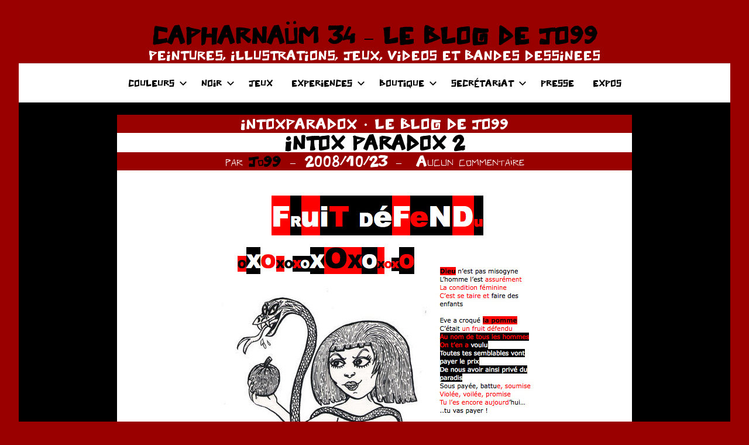

--- FILE ---
content_type: text/html; charset=UTF-8
request_url: https://www.jo99.fr/intox-paradox-2/
body_size: 10313
content:
<!DOCTYPE html>
<html lang="fr-FR">

<head>
<meta charset="UTF-8">
<meta name="viewport" content="width=device-width, initial-scale=1">
<link rel="profile" href="http://gmpg.org/xfn/11">

<title>INTOX PARADOX 2 &#8211; CAPHARNAÜM 34 &#8211; LE BLOG DE JO99</title>
<meta name='robots' content='max-image-preview:large' />
<link rel="alternate" type="application/rss+xml" title="CAPHARNAÜM 34 - LE BLOG DE JO99 &raquo; Flux" href="https://www.jo99.fr/feed/" />
<link rel="alternate" type="application/rss+xml" title="CAPHARNAÜM 34 - LE BLOG DE JO99 &raquo; Flux des commentaires" href="https://www.jo99.fr/comments/feed/" />
<link rel="alternate" type="application/rss+xml" title="CAPHARNAÜM 34 - LE BLOG DE JO99 &raquo; INTOX PARADOX 2 Flux des commentaires" href="https://www.jo99.fr/intox-paradox-2/feed/" />
<link rel="alternate" title="oEmbed (JSON)" type="application/json+oembed" href="https://www.jo99.fr/wp-json/oembed/1.0/embed?url=https%3A%2F%2Fwww.jo99.fr%2Fintox-paradox-2%2F" />
<link rel="alternate" title="oEmbed (XML)" type="text/xml+oembed" href="https://www.jo99.fr/wp-json/oembed/1.0/embed?url=https%3A%2F%2Fwww.jo99.fr%2Fintox-paradox-2%2F&#038;format=xml" />
<style id='wp-img-auto-sizes-contain-inline-css' type='text/css'>
img:is([sizes=auto i],[sizes^="auto," i]){contain-intrinsic-size:3000px 1500px}
/*# sourceURL=wp-img-auto-sizes-contain-inline-css */
</style>
<link rel='stylesheet' id='harrison-theme-fonts-css' href='https://www.jo99.fr/wp-content/fonts/99faad29c5fa1aa96d66b4c0de7d6ac1.css?ver=20201110' type='text/css' media='all' />
<style id='wp-emoji-styles-inline-css' type='text/css'>

	img.wp-smiley, img.emoji {
		display: inline !important;
		border: none !important;
		box-shadow: none !important;
		height: 1em !important;
		width: 1em !important;
		margin: 0 0.07em !important;
		vertical-align: -0.1em !important;
		background: none !important;
		padding: 0 !important;
	}
/*# sourceURL=wp-emoji-styles-inline-css */
</style>
<style id='wp-block-library-inline-css' type='text/css'>
:root{--wp-block-synced-color:#7a00df;--wp-block-synced-color--rgb:122,0,223;--wp-bound-block-color:var(--wp-block-synced-color);--wp-editor-canvas-background:#ddd;--wp-admin-theme-color:#007cba;--wp-admin-theme-color--rgb:0,124,186;--wp-admin-theme-color-darker-10:#006ba1;--wp-admin-theme-color-darker-10--rgb:0,107,160.5;--wp-admin-theme-color-darker-20:#005a87;--wp-admin-theme-color-darker-20--rgb:0,90,135;--wp-admin-border-width-focus:2px}@media (min-resolution:192dpi){:root{--wp-admin-border-width-focus:1.5px}}.wp-element-button{cursor:pointer}:root .has-very-light-gray-background-color{background-color:#eee}:root .has-very-dark-gray-background-color{background-color:#313131}:root .has-very-light-gray-color{color:#eee}:root .has-very-dark-gray-color{color:#313131}:root .has-vivid-green-cyan-to-vivid-cyan-blue-gradient-background{background:linear-gradient(135deg,#00d084,#0693e3)}:root .has-purple-crush-gradient-background{background:linear-gradient(135deg,#34e2e4,#4721fb 50%,#ab1dfe)}:root .has-hazy-dawn-gradient-background{background:linear-gradient(135deg,#faaca8,#dad0ec)}:root .has-subdued-olive-gradient-background{background:linear-gradient(135deg,#fafae1,#67a671)}:root .has-atomic-cream-gradient-background{background:linear-gradient(135deg,#fdd79a,#004a59)}:root .has-nightshade-gradient-background{background:linear-gradient(135deg,#330968,#31cdcf)}:root .has-midnight-gradient-background{background:linear-gradient(135deg,#020381,#2874fc)}:root{--wp--preset--font-size--normal:16px;--wp--preset--font-size--huge:42px}.has-regular-font-size{font-size:1em}.has-larger-font-size{font-size:2.625em}.has-normal-font-size{font-size:var(--wp--preset--font-size--normal)}.has-huge-font-size{font-size:var(--wp--preset--font-size--huge)}.has-text-align-center{text-align:center}.has-text-align-left{text-align:left}.has-text-align-right{text-align:right}.has-fit-text{white-space:nowrap!important}#end-resizable-editor-section{display:none}.aligncenter{clear:both}.items-justified-left{justify-content:flex-start}.items-justified-center{justify-content:center}.items-justified-right{justify-content:flex-end}.items-justified-space-between{justify-content:space-between}.screen-reader-text{border:0;clip-path:inset(50%);height:1px;margin:-1px;overflow:hidden;padding:0;position:absolute;width:1px;word-wrap:normal!important}.screen-reader-text:focus{background-color:#ddd;clip-path:none;color:#444;display:block;font-size:1em;height:auto;left:5px;line-height:normal;padding:15px 23px 14px;text-decoration:none;top:5px;width:auto;z-index:100000}html :where(.has-border-color){border-style:solid}html :where([style*=border-top-color]){border-top-style:solid}html :where([style*=border-right-color]){border-right-style:solid}html :where([style*=border-bottom-color]){border-bottom-style:solid}html :where([style*=border-left-color]){border-left-style:solid}html :where([style*=border-width]){border-style:solid}html :where([style*=border-top-width]){border-top-style:solid}html :where([style*=border-right-width]){border-right-style:solid}html :where([style*=border-bottom-width]){border-bottom-style:solid}html :where([style*=border-left-width]){border-left-style:solid}html :where(img[class*=wp-image-]){height:auto;max-width:100%}:where(figure){margin:0 0 1em}html :where(.is-position-sticky){--wp-admin--admin-bar--position-offset:var(--wp-admin--admin-bar--height,0px)}@media screen and (max-width:600px){html :where(.is-position-sticky){--wp-admin--admin-bar--position-offset:0px}}

/*# sourceURL=wp-block-library-inline-css */
</style><style id='global-styles-inline-css' type='text/css'>
:root{--wp--preset--aspect-ratio--square: 1;--wp--preset--aspect-ratio--4-3: 4/3;--wp--preset--aspect-ratio--3-4: 3/4;--wp--preset--aspect-ratio--3-2: 3/2;--wp--preset--aspect-ratio--2-3: 2/3;--wp--preset--aspect-ratio--16-9: 16/9;--wp--preset--aspect-ratio--9-16: 9/16;--wp--preset--color--black: #000000;--wp--preset--color--cyan-bluish-gray: #abb8c3;--wp--preset--color--white: #ffffff;--wp--preset--color--pale-pink: #f78da7;--wp--preset--color--vivid-red: #cf2e2e;--wp--preset--color--luminous-vivid-orange: #ff6900;--wp--preset--color--luminous-vivid-amber: #fcb900;--wp--preset--color--light-green-cyan: #7bdcb5;--wp--preset--color--vivid-green-cyan: #00d084;--wp--preset--color--pale-cyan-blue: #8ed1fc;--wp--preset--color--vivid-cyan-blue: #0693e3;--wp--preset--color--vivid-purple: #9b51e0;--wp--preset--color--primary: #c9493b;--wp--preset--color--secondary: #e36355;--wp--preset--color--tertiary: #b03022;--wp--preset--color--accent: #078896;--wp--preset--color--highlight: #5bb021;--wp--preset--color--light-gray: #e4e4e4;--wp--preset--color--gray: #848484;--wp--preset--color--dark-gray: #242424;--wp--preset--gradient--vivid-cyan-blue-to-vivid-purple: linear-gradient(135deg,rgb(6,147,227) 0%,rgb(155,81,224) 100%);--wp--preset--gradient--light-green-cyan-to-vivid-green-cyan: linear-gradient(135deg,rgb(122,220,180) 0%,rgb(0,208,130) 100%);--wp--preset--gradient--luminous-vivid-amber-to-luminous-vivid-orange: linear-gradient(135deg,rgb(252,185,0) 0%,rgb(255,105,0) 100%);--wp--preset--gradient--luminous-vivid-orange-to-vivid-red: linear-gradient(135deg,rgb(255,105,0) 0%,rgb(207,46,46) 100%);--wp--preset--gradient--very-light-gray-to-cyan-bluish-gray: linear-gradient(135deg,rgb(238,238,238) 0%,rgb(169,184,195) 100%);--wp--preset--gradient--cool-to-warm-spectrum: linear-gradient(135deg,rgb(74,234,220) 0%,rgb(151,120,209) 20%,rgb(207,42,186) 40%,rgb(238,44,130) 60%,rgb(251,105,98) 80%,rgb(254,248,76) 100%);--wp--preset--gradient--blush-light-purple: linear-gradient(135deg,rgb(255,206,236) 0%,rgb(152,150,240) 100%);--wp--preset--gradient--blush-bordeaux: linear-gradient(135deg,rgb(254,205,165) 0%,rgb(254,45,45) 50%,rgb(107,0,62) 100%);--wp--preset--gradient--luminous-dusk: linear-gradient(135deg,rgb(255,203,112) 0%,rgb(199,81,192) 50%,rgb(65,88,208) 100%);--wp--preset--gradient--pale-ocean: linear-gradient(135deg,rgb(255,245,203) 0%,rgb(182,227,212) 50%,rgb(51,167,181) 100%);--wp--preset--gradient--electric-grass: linear-gradient(135deg,rgb(202,248,128) 0%,rgb(113,206,126) 100%);--wp--preset--gradient--midnight: linear-gradient(135deg,rgb(2,3,129) 0%,rgb(40,116,252) 100%);--wp--preset--font-size--small: 16px;--wp--preset--font-size--medium: 24px;--wp--preset--font-size--large: 36px;--wp--preset--font-size--x-large: 42px;--wp--preset--font-size--extra-large: 48px;--wp--preset--font-size--huge: 64px;--wp--preset--spacing--20: 0.44rem;--wp--preset--spacing--30: 0.67rem;--wp--preset--spacing--40: 1rem;--wp--preset--spacing--50: 1.5rem;--wp--preset--spacing--60: 2.25rem;--wp--preset--spacing--70: 3.38rem;--wp--preset--spacing--80: 5.06rem;--wp--preset--shadow--natural: 6px 6px 9px rgba(0, 0, 0, 0.2);--wp--preset--shadow--deep: 12px 12px 50px rgba(0, 0, 0, 0.4);--wp--preset--shadow--sharp: 6px 6px 0px rgba(0, 0, 0, 0.2);--wp--preset--shadow--outlined: 6px 6px 0px -3px rgb(255, 255, 255), 6px 6px rgb(0, 0, 0);--wp--preset--shadow--crisp: 6px 6px 0px rgb(0, 0, 0);}:where(.is-layout-flex){gap: 0.5em;}:where(.is-layout-grid){gap: 0.5em;}body .is-layout-flex{display: flex;}.is-layout-flex{flex-wrap: wrap;align-items: center;}.is-layout-flex > :is(*, div){margin: 0;}body .is-layout-grid{display: grid;}.is-layout-grid > :is(*, div){margin: 0;}:where(.wp-block-columns.is-layout-flex){gap: 2em;}:where(.wp-block-columns.is-layout-grid){gap: 2em;}:where(.wp-block-post-template.is-layout-flex){gap: 1.25em;}:where(.wp-block-post-template.is-layout-grid){gap: 1.25em;}.has-black-color{color: var(--wp--preset--color--black) !important;}.has-cyan-bluish-gray-color{color: var(--wp--preset--color--cyan-bluish-gray) !important;}.has-white-color{color: var(--wp--preset--color--white) !important;}.has-pale-pink-color{color: var(--wp--preset--color--pale-pink) !important;}.has-vivid-red-color{color: var(--wp--preset--color--vivid-red) !important;}.has-luminous-vivid-orange-color{color: var(--wp--preset--color--luminous-vivid-orange) !important;}.has-luminous-vivid-amber-color{color: var(--wp--preset--color--luminous-vivid-amber) !important;}.has-light-green-cyan-color{color: var(--wp--preset--color--light-green-cyan) !important;}.has-vivid-green-cyan-color{color: var(--wp--preset--color--vivid-green-cyan) !important;}.has-pale-cyan-blue-color{color: var(--wp--preset--color--pale-cyan-blue) !important;}.has-vivid-cyan-blue-color{color: var(--wp--preset--color--vivid-cyan-blue) !important;}.has-vivid-purple-color{color: var(--wp--preset--color--vivid-purple) !important;}.has-black-background-color{background-color: var(--wp--preset--color--black) !important;}.has-cyan-bluish-gray-background-color{background-color: var(--wp--preset--color--cyan-bluish-gray) !important;}.has-white-background-color{background-color: var(--wp--preset--color--white) !important;}.has-pale-pink-background-color{background-color: var(--wp--preset--color--pale-pink) !important;}.has-vivid-red-background-color{background-color: var(--wp--preset--color--vivid-red) !important;}.has-luminous-vivid-orange-background-color{background-color: var(--wp--preset--color--luminous-vivid-orange) !important;}.has-luminous-vivid-amber-background-color{background-color: var(--wp--preset--color--luminous-vivid-amber) !important;}.has-light-green-cyan-background-color{background-color: var(--wp--preset--color--light-green-cyan) !important;}.has-vivid-green-cyan-background-color{background-color: var(--wp--preset--color--vivid-green-cyan) !important;}.has-pale-cyan-blue-background-color{background-color: var(--wp--preset--color--pale-cyan-blue) !important;}.has-vivid-cyan-blue-background-color{background-color: var(--wp--preset--color--vivid-cyan-blue) !important;}.has-vivid-purple-background-color{background-color: var(--wp--preset--color--vivid-purple) !important;}.has-black-border-color{border-color: var(--wp--preset--color--black) !important;}.has-cyan-bluish-gray-border-color{border-color: var(--wp--preset--color--cyan-bluish-gray) !important;}.has-white-border-color{border-color: var(--wp--preset--color--white) !important;}.has-pale-pink-border-color{border-color: var(--wp--preset--color--pale-pink) !important;}.has-vivid-red-border-color{border-color: var(--wp--preset--color--vivid-red) !important;}.has-luminous-vivid-orange-border-color{border-color: var(--wp--preset--color--luminous-vivid-orange) !important;}.has-luminous-vivid-amber-border-color{border-color: var(--wp--preset--color--luminous-vivid-amber) !important;}.has-light-green-cyan-border-color{border-color: var(--wp--preset--color--light-green-cyan) !important;}.has-vivid-green-cyan-border-color{border-color: var(--wp--preset--color--vivid-green-cyan) !important;}.has-pale-cyan-blue-border-color{border-color: var(--wp--preset--color--pale-cyan-blue) !important;}.has-vivid-cyan-blue-border-color{border-color: var(--wp--preset--color--vivid-cyan-blue) !important;}.has-vivid-purple-border-color{border-color: var(--wp--preset--color--vivid-purple) !important;}.has-vivid-cyan-blue-to-vivid-purple-gradient-background{background: var(--wp--preset--gradient--vivid-cyan-blue-to-vivid-purple) !important;}.has-light-green-cyan-to-vivid-green-cyan-gradient-background{background: var(--wp--preset--gradient--light-green-cyan-to-vivid-green-cyan) !important;}.has-luminous-vivid-amber-to-luminous-vivid-orange-gradient-background{background: var(--wp--preset--gradient--luminous-vivid-amber-to-luminous-vivid-orange) !important;}.has-luminous-vivid-orange-to-vivid-red-gradient-background{background: var(--wp--preset--gradient--luminous-vivid-orange-to-vivid-red) !important;}.has-very-light-gray-to-cyan-bluish-gray-gradient-background{background: var(--wp--preset--gradient--very-light-gray-to-cyan-bluish-gray) !important;}.has-cool-to-warm-spectrum-gradient-background{background: var(--wp--preset--gradient--cool-to-warm-spectrum) !important;}.has-blush-light-purple-gradient-background{background: var(--wp--preset--gradient--blush-light-purple) !important;}.has-blush-bordeaux-gradient-background{background: var(--wp--preset--gradient--blush-bordeaux) !important;}.has-luminous-dusk-gradient-background{background: var(--wp--preset--gradient--luminous-dusk) !important;}.has-pale-ocean-gradient-background{background: var(--wp--preset--gradient--pale-ocean) !important;}.has-electric-grass-gradient-background{background: var(--wp--preset--gradient--electric-grass) !important;}.has-midnight-gradient-background{background: var(--wp--preset--gradient--midnight) !important;}.has-small-font-size{font-size: var(--wp--preset--font-size--small) !important;}.has-medium-font-size{font-size: var(--wp--preset--font-size--medium) !important;}.has-large-font-size{font-size: var(--wp--preset--font-size--large) !important;}.has-x-large-font-size{font-size: var(--wp--preset--font-size--x-large) !important;}
/*# sourceURL=global-styles-inline-css */
</style>

<style id='classic-theme-styles-inline-css' type='text/css'>
/*! This file is auto-generated */
.wp-block-button__link{color:#fff;background-color:#32373c;border-radius:9999px;box-shadow:none;text-decoration:none;padding:calc(.667em + 2px) calc(1.333em + 2px);font-size:1.125em}.wp-block-file__button{background:#32373c;color:#fff;text-decoration:none}
/*# sourceURL=/wp-includes/css/classic-themes.min.css */
</style>
<link rel='stylesheet' id='uaf_client_css-css' href='https://www.jo99.fr/wp-content/uploads/useanyfont/uaf.css?ver=1708633611' type='text/css' media='all' />
<link rel='stylesheet' id='harrison-stylesheet-css' href='https://www.jo99.fr/wp-content/themes/harrison/style.css?ver=1.4' type='text/css' media='all' />
<script type="text/javascript" src="https://www.jo99.fr/wp-content/themes/harrison/assets/js/svgxuse.min.js?ver=1.2.6" id="svgxuse-js"></script>
<link rel="https://api.w.org/" href="https://www.jo99.fr/wp-json/" /><link rel="alternate" title="JSON" type="application/json" href="https://www.jo99.fr/wp-json/wp/v2/posts/3419" /><link rel="EditURI" type="application/rsd+xml" title="RSD" href="https://www.jo99.fr/xmlrpc.php?rsd" />
<meta name="generator" content="WordPress 6.9" />
<link rel="canonical" href="https://www.jo99.fr/intox-paradox-2/" />
<link rel='shortlink' href='https://www.jo99.fr/?p=3419' />

		<!-- GA Google Analytics @ https://m0n.co/ga -->
		<script>
			(function(i,s,o,g,r,a,m){i['GoogleAnalyticsObject']=r;i[r]=i[r]||function(){
			(i[r].q=i[r].q||[]).push(arguments)},i[r].l=1*new Date();a=s.createElement(o),
			m=s.getElementsByTagName(o)[0];a.async=1;a.src=g;m.parentNode.insertBefore(a,m)
			})(window,document,'script','https://www.google-analytics.com/analytics.js','ga');
			ga('create', 'UA-11483379-1', 'auto');
			ga('send', 'pageview');
		</script>

	<script>
  (function(i,s,o,g,r,a,m){i['GoogleAnalyticsObject']=r;i[r]=i[r]||function(){
  (i[r].q=i[r].q||[]).push(arguments)},i[r].l=1*new Date();a=s.createElement(o),
  m=s.getElementsByTagName(o)[0];a.async=1;a.src=g;m.parentNode.insertBefore(a,m)
  })(window,document,'script','https://www.google-analytics.com/analytics.js','ga');

  ga('create', 'UA-11483379-1', 'auto');
  ga('send', 'pageview');

</script>
<style type="text/css" id="custom-background-css">
body.custom-background { background-color: #9b0000; }
</style>
	<link rel="icon" href="https://www.jo99.fr/wp-content/uploads/2012/02/favicon-rond-accueil.gif" sizes="32x32" />
<link rel="icon" href="https://www.jo99.fr/wp-content/uploads/2012/02/favicon-rond-accueil.gif" sizes="192x192" />
<link rel="apple-touch-icon" href="https://www.jo99.fr/wp-content/uploads/2012/02/favicon-rond-accueil.gif" />
<meta name="msapplication-TileImage" content="https://www.jo99.fr/wp-content/uploads/2012/02/favicon-rond-accueil.gif" />
		<style type="text/css" id="wp-custom-css">
			


:root {
	--primary-color: #000000;
	--secondary-color: #000000;
	--accent-color: #000000;
	--highlight-color: #990000;
	--light-gray-color: #990000;
	--gray-color: #fff;
	--dark-gray-color: #fff;
	--text-color: #fff;
	--medium-text-color: #000;
	--light-text-color: #fff;
	--link-color: #fff;
	--link-hover-color: #000000;
	--button-color: #990000;
	--button-text-color: #fff;
	--button-hover-color: #990000;
	--button-hover-text-color: #fff;
	--page-background-color: #000;
	--page-border-color: rgba(0, 0, 0, 0.1);
	--page-light-bg-color: rgba(0, 0, 0, 0.05);
	--header-background-color: #000;
	--header-text-color: #000;
	--header-text-hover-color: #e36355;
	--header-border-color: rgba(0, 0, 0, 0.1);
	--title-color: #000;
	--title-hover-color: #990000;
	--footer-background-color: #fff;
	--footer-text-color: #990000;
	--footer-link-color: rgba(255, 255, 255, 0.95);
	--footer-link-hover-color: #990000;
	--footer-border-color: rgba(255, 255, 255, 0.1);
	--text-font: "Barlow", arial, helvetica, sans-serif; 
	--title-font: "Barlow", arial, helvetica, sans-serif;
	--navi-font: "Barlow", arial, helvetica, sans-serif;
	--title-font-weight: bold;
	--navi-font-weight: normal;
	--title-text-transform: none;
	--navi-text-transform: none;
}

.site-title a:visited {
	color: rgba(0, 0, 0, 0);
	color: #fff;
	transition: all 0.15s ease;
}
.site-description {
	display: block;
	margin: 0;
	padding: 0;
	color: rgba(0, 0, 0, 0.9);
	color: #fff;
	font-size: 10px;
	font-size: 1.0rem;
}
.comment-form input[type="text"],
.comment-form input[type="email"],
.comment-form input[type="url"] {
	background-color: #fff;
	background-color: #fff;
}

#comment { background-color:#cc6666;}
.comment-content {background-color:#990000;}

header {background:#fff;}
.header-main {background:#990000;}
.primary-navigation {background: #fff;}
#primary-menu li {background-color:#fff;}
.entry-categories {background:#990000;}
.entry-meta {background:#990000;}


header {text-align:center; }

.comment-reply-title {
	padding: 0; color :#990000;
}


.entry-title {
	background-color: #fff;
	font-size: 11px;
	font-size: 1.5rem;
}
header {background:#fff;margin-bottom: 0% !important; margin-top:0% !important;}

*,
*::before,
*::after {
	box-sizing: inherit;margin-bottom: 0% !important; margin-top:0% !important;
}

.entry-categories ul {
    display: flex;
    align-content: center;
    flex-wrap: wrap;
    justify-content: center;
}

.site-title {
	font-size: 12px;
	font-size: 1.8rem; 
}


.main-navigation ul,
.main-navigation .menu-item-has-children > a > .icon,
.main-navigation .page_item_has_children > a > .icon,
.main-navigation ul a > .icon {
	font-size: 15px;
	font-size: 0.67rem; font-family: police99;
}


.site-header,
.site-container {
 margin-bottom: -60px !important;
}









		</style>
		</head>

<body class="wp-singular post-template-default single single-post postid-3419 single-format-standard custom-background wp-embed-responsive wp-theme-harrison centered-theme-layout vertical-header-layout">

	
	<div id="page" class="site">
		<a class="skip-link screen-reader-text" href="#content">Aller au contenu</a>

		
		<header id="masthead" class="site-header" role="banner">

			<div class="header-main">

				
				
<div class="site-branding">

	
			<p class="site-title"><a href="https://www.jo99.fr/" rel="home">CAPHARNAÜM 34 &#8211; LE BLOG DE JO99</a></p>

			
			<p class="site-description">PEINTURES, ILLUSTRATIONS, JEUX, VIDEOS ET  BANDES DESSINEES</p>

			
</div><!-- .site-branding -->

				

	<button class="primary-menu-toggle menu-toggle" aria-controls="primary-menu" aria-expanded="false" >
		<svg class="icon icon-menu" aria-hidden="true" role="img"> <use xlink:href="https://www.jo99.fr/wp-content/themes/harrison/assets/icons/genericons-neue.svg#menu"></use> </svg><svg class="icon icon-close" aria-hidden="true" role="img"> <use xlink:href="https://www.jo99.fr/wp-content/themes/harrison/assets/icons/genericons-neue.svg#close"></use> </svg>		<span class="menu-toggle-text">Menu</span>
	</button>

	<div class="primary-navigation">

		<nav id="site-navigation" class="main-navigation"  role="navigation" aria-label="Menu principal">

			<ul id="primary-menu" class="menu"><li id="menu-item-6131" class="menu-item menu-item-type-custom menu-item-object-custom menu-item-has-children menu-item-6131"><a href="http://www.jo99.fr/pagesles_peintures_de_jo99-3159861-html/">COULEURS<svg class="icon icon-expand" aria-hidden="true" role="img"> <use xlink:href="https://www.jo99.fr/wp-content/themes/harrison/assets/icons/genericons-neue.svg#expand"></use> </svg></a>
<ul class="sub-menu">
	<li id="menu-item-12547" class="menu-item menu-item-type-taxonomy menu-item-object-category menu-item-12547"><a href="https://www.jo99.fr/category/peinture-2020/">PEINTURE 2020 À 2024</a></li>
	<li id="menu-item-12544" class="menu-item menu-item-type-taxonomy menu-item-object-category menu-item-12544"><a href="https://www.jo99.fr/category/peinture-2015-a-2019/">PEINTURE 2015 À 2019</a></li>
	<li id="menu-item-12545" class="menu-item menu-item-type-taxonomy menu-item-object-category menu-item-12545"><a href="https://www.jo99.fr/category/peinture-2010-a-2014/">PEINTURE 2010 À 2014</a></li>
	<li id="menu-item-12546" class="menu-item menu-item-type-taxonomy menu-item-object-category menu-item-12546"><a href="https://www.jo99.fr/category/peinture-2007-a-2010/">PEINTURE 2007 À 2010</a></li>
	<li id="menu-item-12542" class="menu-item menu-item-type-taxonomy menu-item-object-category menu-item-12542"><a href="https://www.jo99.fr/category/affiches/">AFFICHES</a></li>
	<li id="menu-item-12541" class="menu-item menu-item-type-taxonomy menu-item-object-category menu-item-12541"><a href="https://www.jo99.fr/category/volumes-et-experiences-diverses/">VOLUMES ET EXPERIENCES DIVERSES</a></li>
	<li id="menu-item-12539" class="menu-item menu-item-type-taxonomy menu-item-object-category menu-item-12539"><a href="https://www.jo99.fr/category/chaos/">CHAOS</a></li>
	<li id="menu-item-12540" class="menu-item menu-item-type-taxonomy menu-item-object-category menu-item-12540"><a href="https://www.jo99.fr/category/tete-au-carre/">TÊTE AU CARRÉ</a></li>
	<li id="menu-item-12543" class="menu-item menu-item-type-taxonomy menu-item-object-category menu-item-12543"><a href="https://www.jo99.fr/category/tarot/">TAROT DE MARSEILLE</a></li>
</ul>
</li>
<li id="menu-item-6135" class="menu-item menu-item-type-custom menu-item-object-custom menu-item-has-children menu-item-6135"><a href="http://www.jo99.fr/noir-et-blanc/">NOIR<svg class="icon icon-expand" aria-hidden="true" role="img"> <use xlink:href="https://www.jo99.fr/wp-content/themes/harrison/assets/icons/genericons-neue.svg#expand"></use> </svg></a>
<ul class="sub-menu">
	<li id="menu-item-12535" class="menu-item menu-item-type-taxonomy menu-item-object-category menu-item-12535"><a href="https://www.jo99.fr/category/noir-et-blanc/">NOIR ET BLANC</a></li>
	<li id="menu-item-12835" class="menu-item menu-item-type-taxonomy menu-item-object-category menu-item-12835"><a href="https://www.jo99.fr/category/les-hommes-machines/">LES HOMMES MACHINES</a></li>
	<li id="menu-item-12533" class="menu-item menu-item-type-taxonomy menu-item-object-category menu-item-12533"><a href="https://www.jo99.fr/category/les-playman/">LES PLAYMAN</a></li>
	<li id="menu-item-12534" class="menu-item menu-item-type-taxonomy menu-item-object-category menu-item-12534"><a href="https://www.jo99.fr/category/love-on-the-web/">LOVE ON THE WEB</a></li>
	<li id="menu-item-12536" class="menu-item menu-item-type-taxonomy menu-item-object-category current-post-ancestor current-menu-parent current-post-parent menu-item-12536"><a href="https://www.jo99.fr/category/intoxparadox/">INTOXPARADOX</a></li>
	<li id="menu-item-12537" class="menu-item menu-item-type-taxonomy menu-item-object-post_tag menu-item-12537"><a href="https://www.jo99.fr/tag/e326/">E326</a></li>
</ul>
</li>
<li id="menu-item-6134" class="menu-item menu-item-type-custom menu-item-object-custom menu-item-6134"><a href="http://www.jo99.fr/pagesjeux-et-interactions-4188664-html/">JEUX</a></li>
<li id="menu-item-6132" class="menu-item menu-item-type-custom menu-item-object-custom menu-item-has-children menu-item-6132"><a href="http://www.jo99.fr/experiences/">EXPERIENCES<svg class="icon icon-expand" aria-hidden="true" role="img"> <use xlink:href="https://www.jo99.fr/wp-content/themes/harrison/assets/icons/genericons-neue.svg#expand"></use> </svg></a>
<ul class="sub-menu">
	<li id="menu-item-12714" class="menu-item menu-item-type-post_type menu-item-object-page menu-item-12714"><a href="https://www.jo99.fr/les-videos-de-jo99/">VIDÉOS / ANIMATIONS</a></li>
	<li id="menu-item-12530" class="menu-item menu-item-type-taxonomy menu-item-object-category menu-item-12530"><a href="https://www.jo99.fr/category/des-mots/">DES MOTS</a></li>
	<li id="menu-item-12528" class="menu-item menu-item-type-taxonomy menu-item-object-category menu-item-12528"><a href="https://www.jo99.fr/category/plusieurs-mains/">PLUSIEURS MAINS</a></li>
	<li id="menu-item-12828" class="menu-item menu-item-type-post_type menu-item-object-page menu-item-12828"><a href="https://www.jo99.fr/histoires/">HISTOIRES</a></li>
	<li id="menu-item-12531" class="menu-item menu-item-type-taxonomy menu-item-object-category menu-item-12531"><a href="https://www.jo99.fr/category/collages-et-bidouillages/">COLLAGES ET BIDOUILLAGES</a></li>
	<li id="menu-item-12532" class="menu-item menu-item-type-taxonomy menu-item-object-category menu-item-12532"><a href="https://www.jo99.fr/category/romanphotomontageautobiographik/">ROMAN PHOTOMONTAGE</a></li>
	<li id="menu-item-12529" class="menu-item menu-item-type-taxonomy menu-item-object-category menu-item-12529"><a href="https://www.jo99.fr/category/avatars-et-gif-animes/">AVATARS ET GIF ANIMÉS</a></li>
</ul>
</li>
<li id="menu-item-9531" class="menu-item menu-item-type-post_type menu-item-object-page menu-item-has-children menu-item-9531"><a href="https://www.jo99.fr/boutique/">BOUTIQUE<svg class="icon icon-expand" aria-hidden="true" role="img"> <use xlink:href="https://www.jo99.fr/wp-content/themes/harrison/assets/icons/genericons-neue.svg#expand"></use> </svg></a>
<ul class="sub-menu">
	<li id="menu-item-11339" class="menu-item menu-item-type-post_type menu-item-object-page menu-item-11339"><a href="https://www.jo99.fr/boutique/">BOUTIQUE</a></li>
	<li id="menu-item-9526" class="menu-item menu-item-type-post_type menu-item-object-page menu-item-has-children menu-item-9526"><a href="https://www.jo99.fr/la-boutique-de-jo99-les-livres/">LA BOUTIQUE DE JO99 – LES LIVRES<svg class="icon icon-expand" aria-hidden="true" role="img"> <use xlink:href="https://www.jo99.fr/wp-content/themes/harrison/assets/icons/genericons-neue.svg#expand"></use> </svg></a>
	<ul class="sub-menu">
		<li id="menu-item-12575" class="menu-item menu-item-type-post_type menu-item-object-page menu-item-12575"><a href="https://www.jo99.fr/le-coeur-bye-bye/">LE CŒUR BYE-BYE</a></li>
	</ul>
</li>
	<li id="menu-item-11650" class="menu-item menu-item-type-post_type menu-item-object-page menu-item-11650"><a href="https://www.jo99.fr/la-boutique-de-jo99-le-tarot-de-marseille/">LA BOUTIQUE DE JO99 – LE TAROT DE MARSEILLE</a></li>
	<li id="menu-item-9528" class="menu-item menu-item-type-post_type menu-item-object-page menu-item-9528"><a href="https://www.jo99.fr/boutique/la-boutique-de-jo99-les-images/">LA BOUTIQUE DE JO99 – LES IMAGES</a></li>
	<li id="menu-item-9533" class="menu-item menu-item-type-post_type menu-item-object-page menu-item-9533"><a href="https://www.jo99.fr/les-temoignages/">LES TÉMOIGNAGES</a></li>
</ul>
</li>
<li id="menu-item-6136" class="menu-item menu-item-type-custom menu-item-object-custom menu-item-has-children menu-item-6136"><a href="http://www.jo99.fr/secretariat_de_jo99-1375291-html/">SECRÉTARIAT<svg class="icon icon-expand" aria-hidden="true" role="img"> <use xlink:href="https://www.jo99.fr/wp-content/themes/harrison/assets/icons/genericons-neue.svg#expand"></use> </svg></a>
<ul class="sub-menu">
	<li id="menu-item-9693" class="menu-item menu-item-type-post_type menu-item-object-post menu-item-9693"><a href="https://www.jo99.fr/newsletters-2/">NEWSLETTERS</a></li>
	<li id="menu-item-9524" class="menu-item menu-item-type-post_type menu-item-object-page menu-item-9524"><a href="https://www.jo99.fr/contact/">CONTACT</a></li>
</ul>
</li>
<li id="menu-item-9519" class="menu-item menu-item-type-post_type menu-item-object-page menu-item-9519"><a href="https://www.jo99.fr/presse/">PRESSE</a></li>
<li id="menu-item-6634" class="menu-item menu-item-type-post_type menu-item-object-page menu-item-6634"><a href="https://www.jo99.fr/expositions-et-manifestations/">EXPOS</a></li>
</ul>		</nav><!-- #site-navigation -->

	</div><!-- .primary-navigation -->



			</div><!-- .header-main -->

		</header><!-- #masthead -->

		
		
		<div id="content" class="site-content">

			
	<main id="main" class="site-main" role="main">

		
<article id="post-3419" class="post-3419 post type-post status-publish format-standard hentry category-intoxparadox category-blog tag-musique tag-noir-et-blanc tag-punk">

	<header class="post-header entry-header">

		<div class="entry-categories"> <ul class="post-categories">
	<li><a href="https://www.jo99.fr/category/intoxparadox/" rel="category tag">INTOXPARADOX</a></li>
	<li><a href="https://www.jo99.fr/category/blog/" rel="category tag">LE BLOG DE JO99</a></li></ul></div>
		<h1 class="post-title entry-title">INTOX PARADOX 2</h1>
		<div class="entry-meta"><span class="posted-by"> par <span class="author vcard"><a class="url fn n" href="https://www.jo99.fr/author/admin/" title="Afficher tous les articles par Jo99" rel="author">Jo99</a></span></span><span class="posted-on"><a href="https://www.jo99.fr/intox-paradox-2/" rel="bookmark"><time class="entry-date published" datetime="2008-10-23T08:19:02+01:00">2008/10/23</time><time class="updated" datetime="2012-09-03T08:20:41+01:00">2012/09/03</time></a></span><span class="entry-comments"> <a href="https://www.jo99.fr/intox-paradox-2/#respond">Aucun commentaire</a></span></div>
	</header><!-- .entry-header -->

	
<div class="entry-content">

	<div style="background-color:#ffffff;">
<p>&nbsp;</p>
<p><img fetchpriority="high" decoding="async" src="https://www.jo99.fr/wp-content/uploads/2012/09/intoxparadox-2.jpg" alt="" title="intoxparadox-2" width="576" height="1021" class="aligncenter size-full wp-image-3420" srcset="https://www.jo99.fr/wp-content/uploads/2012/09/intoxparadox-2.jpg 576w, https://www.jo99.fr/wp-content/uploads/2012/09/intoxparadox-2-169x300.jpg 169w" sizes="(max-width: 576px) 100vw, 576px" /></p>
<p>&nbsp;</p>
</div>
	
</div><!-- .entry-content -->

<div class="entry-tags"><span class="entry-tags-label">Étiquettes</span><a href="https://www.jo99.fr/tag/musique/" rel="tag">Musique</a><a href="https://www.jo99.fr/tag/noir-et-blanc/" rel="tag">Noir et blanc</a><a href="https://www.jo99.fr/tag/punk/" rel="tag">Punk</a></div>
</article>

	</main><!-- #main -->

	
			<div class="post-navigation-wrap page-footer">

				
	<nav class="navigation post-navigation" aria-label="Publications">
		<h2 class="screen-reader-text">Navigation de l’article</h2>
		<div class="nav-links"><div class="nav-previous"><a href="https://www.jo99.fr/intox-paradox/" rel="prev"><span class="nav-link-text">Article précédent</span><h3 class="entry-title">INTOX PARADOX</h3></a></div><div class="nav-next"><a href="https://www.jo99.fr/jennifer-naimait-pas-perdre-au-scrabble/" rel="next"><span class="nav-link-text">Article suivant</span><h3 class="entry-title">JENNIFER N&rsquo;AIMAIT PAS PERDRE AU SCRABBLE</h3></a></div></div>
	</nav>
			</div>

			
<div class="comments-wrap page-footer">

	<div id="comments" class="comments-area">

			<div id="respond" class="comment-respond">
		<h3 id="reply-title" class="comment-reply-title">Laisser un commentaire <small><a rel="nofollow" id="cancel-comment-reply-link" href="/intox-paradox-2/#respond" style="display:none;">Annuler la réponse</a></small></h3><form action="https://www.jo99.fr/wp-comments-post.php" method="post" id="commentform" class="comment-form"><p class="comment-notes"><span id="email-notes">Votre adresse e-mail ne sera pas publiée.</span> <span class="required-field-message">Les champs obligatoires sont indiqués avec <span class="required">*</span></span></p><p class="comment-form-comment"><label for="comment">Commentaire <span class="required">*</span></label> <textarea id="comment" name="comment" cols="45" rows="8" maxlength="65525" required></textarea></p><p class="comment-form-author"><label for="author">Nom <span class="required">*</span></label> <input id="author" name="author" type="text" value="" size="30" maxlength="245" autocomplete="name" required /></p>
<p class="comment-form-email"><label for="email">E-mail <span class="required">*</span></label> <input id="email" name="email" type="email" value="" size="30" maxlength="100" aria-describedby="email-notes" autocomplete="email" required /></p>
<p class="comment-form-url"><label for="url">Site web</label> <input id="url" name="url" type="url" value="" size="30" maxlength="200" autocomplete="url" /></p>
<p class="comment-form-cookies-consent"><input id="wp-comment-cookies-consent" name="wp-comment-cookies-consent" type="checkbox" value="yes" /> <label for="wp-comment-cookies-consent">Enregistrer mon nom, mon e-mail et mon site dans le navigateur pour mon prochain commentaire.</label></p>
<p class="form-submit"><input name="submit" type="submit" id="submit" class="submit" value="Laisser un commentaire" /> <input type='hidden' name='comment_post_ID' value='3419' id='comment_post_ID' />
<input type='hidden' name='comment_parent' id='comment_parent' value='0' />
</p><p style="display: none;"><input type="hidden" id="akismet_comment_nonce" name="akismet_comment_nonce" value="4a7bc3410f" /></p><p style="display: none !important;" class="akismet-fields-container" data-prefix="ak_"><label>&#916;<textarea name="ak_hp_textarea" cols="45" rows="8" maxlength="100"></textarea></label><input type="hidden" id="ak_js_1" name="ak_js" value="130"/><script>document.getElementById( "ak_js_1" ).setAttribute( "value", ( new Date() ).getTime() );</script></p></form>	</div><!-- #respond -->
	
	</div><!-- #comments -->
</div>

	</div><!-- #content -->

	
	<footer id="colophon" class="site-footer">

				
	<div id="footer-line" class="site-info">

				
		<span class="footer-text">
			XBR54- Blog géré par Jo99 alias Guérin Joseph à votre service. Si vous avez des questions, n’hésitez pas à me contacter, il m'arrive parfois de répondre ! 
		</span>

				
	</div>

	
	</footer><!-- #colophon -->

	
</div><!-- #page -->

<script type="speculationrules">
{"prefetch":[{"source":"document","where":{"and":[{"href_matches":"/*"},{"not":{"href_matches":["/wp-*.php","/wp-admin/*","/wp-content/uploads/*","/wp-content/*","/wp-content/plugins/*","/wp-content/themes/harrison/*","/*\\?(.+)"]}},{"not":{"selector_matches":"a[rel~=\"nofollow\"]"}},{"not":{"selector_matches":".no-prefetch, .no-prefetch a"}}]},"eagerness":"conservative"}]}
</script>
<script type="text/javascript" id="harrison-navigation-js-extra">
/* <![CDATA[ */
var harrisonScreenReaderText = {"expand":"Ouvrir le sous-menu","collapse":"Fermer le sous-menu","icon":"\u003Csvg class=\"icon icon-expand\" aria-hidden=\"true\" role=\"img\"\u003E \u003Cuse xlink:href=\"https://www.jo99.fr/wp-content/themes/harrison/assets/icons/genericons-neue.svg#expand\"\u003E\u003C/use\u003E \u003C/svg\u003E"};
//# sourceURL=harrison-navigation-js-extra
/* ]]> */
</script>
<script type="text/javascript" src="https://www.jo99.fr/wp-content/themes/harrison/assets/js/navigation.min.js?ver=20220224" id="harrison-navigation-js"></script>
<script type="text/javascript" src="https://www.jo99.fr/wp-includes/js/comment-reply.min.js?ver=6.9" id="comment-reply-js" async="async" data-wp-strategy="async" fetchpriority="low"></script>
<script defer type="text/javascript" src="https://www.jo99.fr/wp-content/plugins/akismet/_inc/akismet-frontend.js?ver=1762988103" id="akismet-frontend-js"></script>
<script id="wp-emoji-settings" type="application/json">
{"baseUrl":"https://s.w.org/images/core/emoji/17.0.2/72x72/","ext":".png","svgUrl":"https://s.w.org/images/core/emoji/17.0.2/svg/","svgExt":".svg","source":{"concatemoji":"https://www.jo99.fr/wp-includes/js/wp-emoji-release.min.js?ver=6.9"}}
</script>
<script type="module">
/* <![CDATA[ */
/*! This file is auto-generated */
const a=JSON.parse(document.getElementById("wp-emoji-settings").textContent),o=(window._wpemojiSettings=a,"wpEmojiSettingsSupports"),s=["flag","emoji"];function i(e){try{var t={supportTests:e,timestamp:(new Date).valueOf()};sessionStorage.setItem(o,JSON.stringify(t))}catch(e){}}function c(e,t,n){e.clearRect(0,0,e.canvas.width,e.canvas.height),e.fillText(t,0,0);t=new Uint32Array(e.getImageData(0,0,e.canvas.width,e.canvas.height).data);e.clearRect(0,0,e.canvas.width,e.canvas.height),e.fillText(n,0,0);const a=new Uint32Array(e.getImageData(0,0,e.canvas.width,e.canvas.height).data);return t.every((e,t)=>e===a[t])}function p(e,t){e.clearRect(0,0,e.canvas.width,e.canvas.height),e.fillText(t,0,0);var n=e.getImageData(16,16,1,1);for(let e=0;e<n.data.length;e++)if(0!==n.data[e])return!1;return!0}function u(e,t,n,a){switch(t){case"flag":return n(e,"\ud83c\udff3\ufe0f\u200d\u26a7\ufe0f","\ud83c\udff3\ufe0f\u200b\u26a7\ufe0f")?!1:!n(e,"\ud83c\udde8\ud83c\uddf6","\ud83c\udde8\u200b\ud83c\uddf6")&&!n(e,"\ud83c\udff4\udb40\udc67\udb40\udc62\udb40\udc65\udb40\udc6e\udb40\udc67\udb40\udc7f","\ud83c\udff4\u200b\udb40\udc67\u200b\udb40\udc62\u200b\udb40\udc65\u200b\udb40\udc6e\u200b\udb40\udc67\u200b\udb40\udc7f");case"emoji":return!a(e,"\ud83e\u1fac8")}return!1}function f(e,t,n,a){let r;const o=(r="undefined"!=typeof WorkerGlobalScope&&self instanceof WorkerGlobalScope?new OffscreenCanvas(300,150):document.createElement("canvas")).getContext("2d",{willReadFrequently:!0}),s=(o.textBaseline="top",o.font="600 32px Arial",{});return e.forEach(e=>{s[e]=t(o,e,n,a)}),s}function r(e){var t=document.createElement("script");t.src=e,t.defer=!0,document.head.appendChild(t)}a.supports={everything:!0,everythingExceptFlag:!0},new Promise(t=>{let n=function(){try{var e=JSON.parse(sessionStorage.getItem(o));if("object"==typeof e&&"number"==typeof e.timestamp&&(new Date).valueOf()<e.timestamp+604800&&"object"==typeof e.supportTests)return e.supportTests}catch(e){}return null}();if(!n){if("undefined"!=typeof Worker&&"undefined"!=typeof OffscreenCanvas&&"undefined"!=typeof URL&&URL.createObjectURL&&"undefined"!=typeof Blob)try{var e="postMessage("+f.toString()+"("+[JSON.stringify(s),u.toString(),c.toString(),p.toString()].join(",")+"));",a=new Blob([e],{type:"text/javascript"});const r=new Worker(URL.createObjectURL(a),{name:"wpTestEmojiSupports"});return void(r.onmessage=e=>{i(n=e.data),r.terminate(),t(n)})}catch(e){}i(n=f(s,u,c,p))}t(n)}).then(e=>{for(const n in e)a.supports[n]=e[n],a.supports.everything=a.supports.everything&&a.supports[n],"flag"!==n&&(a.supports.everythingExceptFlag=a.supports.everythingExceptFlag&&a.supports[n]);var t;a.supports.everythingExceptFlag=a.supports.everythingExceptFlag&&!a.supports.flag,a.supports.everything||((t=a.source||{}).concatemoji?r(t.concatemoji):t.wpemoji&&t.twemoji&&(r(t.twemoji),r(t.wpemoji)))});
//# sourceURL=https://www.jo99.fr/wp-includes/js/wp-emoji-loader.min.js
/* ]]> */
</script>

</body>
</html>
